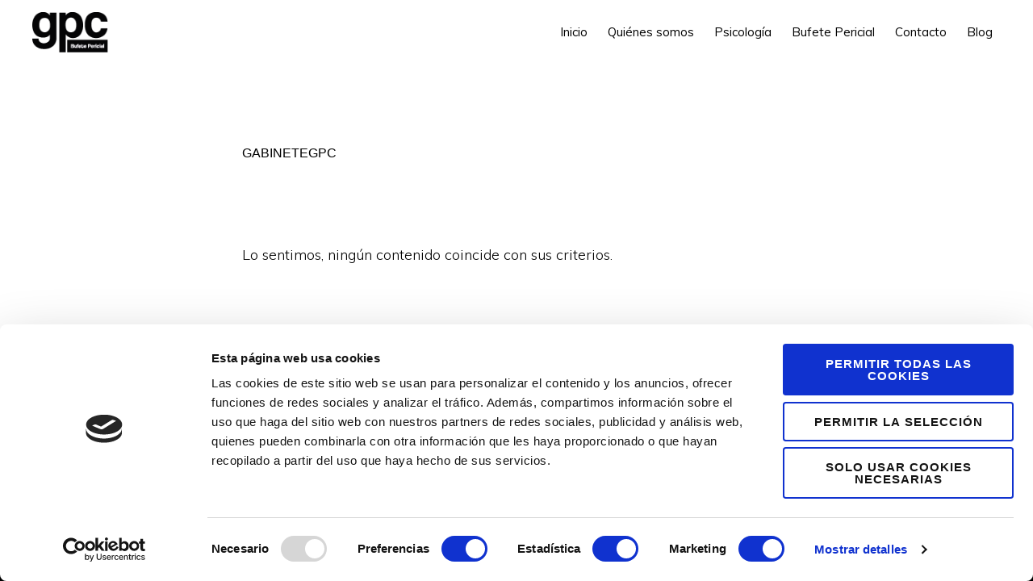

--- FILE ---
content_type: application/x-javascript
request_url: https://consentcdn.cookiebot.com/consentconfig/25eaaad8-eef6-4ee0-b1b3-ca2232feb8cd/gabinetegpc.com/configuration.js
body_size: 165
content:
CookieConsent.configuration.tags.push({id:53416169,type:"script",tagID:"",innerHash:"",outerHash:"",tagHash:"2960741823267",url:"https://gabinetegpc.com/wp-content/plugins/mailchimp-for-woocommerce/public/js/mailchimp-woocommerce-public.min.js?ver=2.5.0",resolvedUrl:"https://gabinetegpc.com/wp-content/plugins/mailchimp-for-woocommerce/public/js/mailchimp-woocommerce-public.min.js?ver=2.5.0",cat:[1]});CookieConsent.configuration.tags.push({id:53416170,type:"script",tagID:"",innerHash:"",outerHash:"",tagHash:"1707947503329",url:"https://gabinetegpc.com/wp-includes/js/jquery/jquery.min.js?ver=3.6.0",resolvedUrl:"https://gabinetegpc.com/wp-includes/js/jquery/jquery.min.js?ver=3.6.0",cat:[3]});CookieConsent.configuration.tags.push({id:53416171,type:"script",tagID:"",innerHash:"",outerHash:"",tagHash:"2221720622867",url:"https://gabinetegpc.com/wp-content/plugins/woocommerce/assets/js/frontend/cart-fragments.min.js?ver=4.8.0",resolvedUrl:"https://gabinetegpc.com/wp-content/plugins/woocommerce/assets/js/frontend/cart-fragments.min.js?ver=4.8.0",cat:[1]});CookieConsent.configuration.tags.push({id:53416172,type:"script",tagID:"",innerHash:"",outerHash:"",tagHash:"11990686113620",url:"https://consent.cookiebot.com/uc.js",resolvedUrl:"https://consent.cookiebot.com/uc.js",cat:[1]});